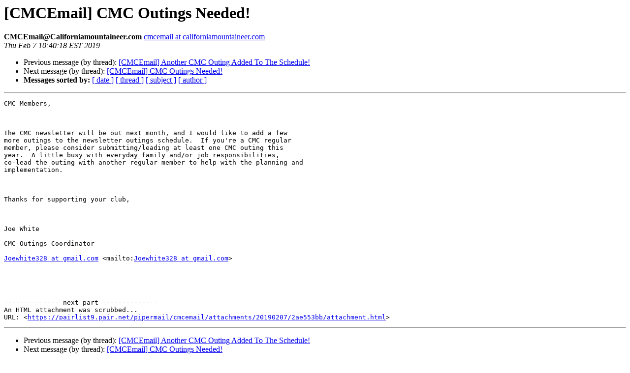

--- FILE ---
content_type: text/html
request_url: https://pairlist9.pair.net/pipermail/cmcemail/2019-February/000909.html
body_size: 3458
content:
<!DOCTYPE HTML PUBLIC "-//W3C//DTD HTML 4.01 Transitional//EN">
<HTML>
 <HEAD>
   <TITLE> [CMCEmail] CMC Outings Needed!
   </TITLE>
   <LINK REL="Index" HREF="index.html" >
   <LINK REL="made" HREF="mailto:cmcemail%40californiamountaineer.com?Subject=Re%3A%20%5BCMCEmail%5D%20CMC%20Outings%20Needed%21&In-Reply-To=%3Cmailman.367.1549554086.987.cmcemail%40californiamountaineer.com%3E">
   <META NAME="robots" CONTENT="index,nofollow">
   <style type="text/css">
       pre {
           white-space: pre-wrap;       /* css-2.1, curent FF, Opera, Safari */
           }
   </style>
   <META http-equiv="Content-Type" content="text/html; charset=us-ascii">
   <LINK REL="Previous"  HREF="000912.html">
   <LINK REL="Next"  HREF="000919.html">
 </HEAD>
 <BODY BGCOLOR="#ffffff">
   <H1>[CMCEmail] CMC Outings Needed!</H1>
    <B>CMCEmail@Californiamountaineer.com</B> 
    <A HREF="mailto:cmcemail%40californiamountaineer.com?Subject=Re%3A%20%5BCMCEmail%5D%20CMC%20Outings%20Needed%21&In-Reply-To=%3Cmailman.367.1549554086.987.cmcemail%40californiamountaineer.com%3E"
       TITLE="[CMCEmail] CMC Outings Needed!">cmcemail at californiamountaineer.com
       </A><BR>
    <I>Thu Feb  7 10:40:18 EST 2019</I>
    <P><UL>
        <LI>Previous message (by thread): <A HREF="000912.html">[CMCEmail] Another CMC Outing Added To The Schedule!
</A></li>
        <LI>Next message (by thread): <A HREF="000919.html">[CMCEmail] CMC Outings Needed!
</A></li>
         <LI> <B>Messages sorted by:</B> 
              <a href="date.html#909">[ date ]</a>
              <a href="thread.html#909">[ thread ]</a>
              <a href="subject.html#909">[ subject ]</a>
              <a href="author.html#909">[ author ]</a>
         </LI>
       </UL>
    <HR>  
<!--beginarticle-->
<PRE>CMC Members,

 

The CMC newsletter will be out next month, and I would like to add a few
more outings to the newsletter outings schedule.  If you're a CMC regular
member, please consider submitting/leading at least one CMC outing this
year.  A little busy with everyday family and/or job responsibilities,
co-lead the outing with another regular member to help with the planning and
implementation. 

 

Thanks for supporting your club,

 

Joe White

CMC Outings Coordinator

<A HREF="https://pairlist9.pair.net/mailman/listinfo/cmcemail">Joewhite328 at gmail.com</A> &lt;mailto:<A HREF="https://pairlist9.pair.net/mailman/listinfo/cmcemail">Joewhite328 at gmail.com</A>&gt; 

 

 

-------------- next part --------------
An HTML attachment was scrubbed...
URL: &lt;<A HREF="https://pairlist9.pair.net/pipermail/cmcemail/attachments/20190207/2ae553bb/attachment.html">https://pairlist9.pair.net/pipermail/cmcemail/attachments/20190207/2ae553bb/attachment.html</A>&gt;
</PRE>






<!--endarticle-->
    <HR>
    <P><UL>
        <!--threads-->
	<LI>Previous message (by thread): <A HREF="000912.html">[CMCEmail] Another CMC Outing Added To The Schedule!
</A></li>
	<LI>Next message (by thread): <A HREF="000919.html">[CMCEmail] CMC Outings Needed!
</A></li>
         <LI> <B>Messages sorted by:</B> 
              <a href="date.html#909">[ date ]</a>
              <a href="thread.html#909">[ thread ]</a>
              <a href="subject.html#909">[ subject ]</a>
              <a href="author.html#909">[ author ]</a>
         </LI>
       </UL>

<hr>
<a href="https://pairlist9.pair.net/mailman/listinfo/cmcemail">More information about the CMCEmail
mailing list</a><br>
</body></html>
